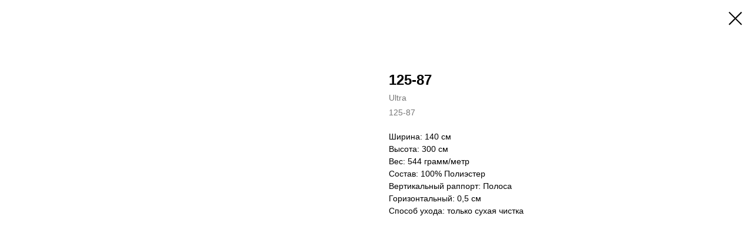

--- FILE ---
content_type: text/html; charset=UTF-8
request_url: https://ultrafabrics.ru/tproduct/1-853303035294-125-87
body_size: 5459
content:
<!DOCTYPE html>
<html lang="en" dir="ltr">
<head>
    <meta charset="utf-8">
    <meta name="viewport" content="width=device-width, initial-scale=1.0" />
    
<title>125-87 - Ultra</title>
<meta name="description" content="">
<meta name="keywords" content="">
<meta property="og:title" content="125-87" />
<meta property="og:description" content="" />
<meta property="og:type" content="website" />
<meta property="og:url" content="https://ultrafabrics.ru/tproduct/1-853303035294-125-87" />
<meta property="og:image" content="https://static.tildacdn.com/stor3831-3835-4761-a264-613536653130/74954083.jpg" />
<link rel="canonical" href="https://ultrafabrics.ru/tproduct/1-853303035294-125-87" />
    <link rel="stylesheet" href="https://static.tildacdn.com/css/fonts-tildasans.css" type="text/css" media="all">
    <link rel="stylesheet" href="https://static.tildacdn.com/css/tilda-grid-3.0.min.css">
    <link rel="stylesheet" href="https://tilda.ws/project1147595/tilda-blocks-2.14.css">
    <link rel="stylesheet" href="https://static.tildacdn.com/css/tilda-cart-1.0.min.css" type="text/css" media="all">
    <link rel="stylesheet" href="https://static.tildacdn.com/css/tilda-forms-1.0.min.css" type="text/css" media="all">
    <link rel="stylesheet" href="https://static.tildacdn.com/css/tilda-catalog-1.1.min.css" type="text/css" media="all" onerror="this.loaderr='y';" />
    <link rel="stylesheet" href="https://static.tildacdn.com/css/tilda-delivery-1.0.min.css">
    <link rel="stylesheet" href="https://static.tildacdn.com/css/tilda-slds-1.4.min.css">
    <link rel="stylesheet" href="https://static.tildacdn.com/css/tilda-zoom-2.0.min.css">
    <link rel="stylesheet" href="https://static.tildacdn.com/css/tilda-popup-1.1.min.css">
    <link rel="stylesheet" href="https://static.tildacdn.com/css/tilda-cover-1.0.min.css" type="text/css" media="all">
    <link rel="stylesheet" href="https://static.tildacdn.com/css/tilda-menusub-1.0.min.css">
    <link rel="stylesheet" href="https://static.tildacdn.com/css/tilda-animation-1.0.min.css" type="text/css" media="all">
    <script src="https://static.tildacdn.com/js/tilda-scripts-3.0.min.js"></script>
    <script src="https://tilda.ws/project1147595/tilda-blocks-2.7.js"></script>
    <script src="https://static.tildacdn.com/js/tilda-forms-1.0.min.js" charset="utf-8"></script>
    <script src="https://static.tildacdn.com/js/hammer.min.js" charset="utf-8"></script>
    <script src="https://static.tildacdn.com/js/tilda-slds-1.4.min.js" charset="utf-8"></script>
    <script src="https://static.tildacdn.com/js/tilda-zoom-2.0.min.js" charset="utf-8"></script>
    <script src="https://static.tildacdn.com/js/tilda-cart-1.1.min.js" charset="utf-8"></script>
    <script src="https://static.tildacdn.com/js/tilda-products-1.0.min.js" charset="utf-8"></script>
    <script src="https://static.tildacdn.com/js/tilda-catalog-1.1.min.js" charset="utf-8" async onerror="this.loaderr='y';"></script>
    <script src="https://static.tildacdn.com/js/tilda-delivery-1.0.min.js" charset="utf-8"></script>
    <script src="https://static.tildacdn.com/js/tilda-cover-1.0.min.js" charset="utf-8"></script>
    <script src="https://static.tildacdn.com/js/tilda-menusub-1.0.min.js" charset="utf-8"></script>
    <script src="https://static.tildacdn.com/js/tilda-animation-1.0.min.js" charset="utf-8"></script>
    <script src="https://static.tildacdn.com/js/tilda-wishlist-1.0.min.js" charset="utf-8"></script>
    <script type="text/javascript">
    
    if((/bot|google|yandex|baidu|bing|msn|duckduckbot|teoma|slurp|crawler|spider|robot|crawling|facebook/i.test(navigator.userAgent))===false && typeof(sessionStorage)!='undefined' && sessionStorage.getItem('visited')!=='y'){	var style=document.createElement('style');	style.type='text/css';	style.innerHTML='@media screen and (min-width: 980px) {.t-records {opacity: 0;}.t-records_animated {-webkit-transition: opacity ease-in-out .2s;-moz-transition: opacity ease-in-out .2s;-o-transition: opacity ease-in-out .2s;transition: opacity ease-in-out .2s;}.t-records.t-records_visible {opacity: 1;}}';	document.getElementsByTagName('head')[0].appendChild(style);	$(document).ready(function() { $('.t-records').addClass('t-records_animated'); setTimeout(function(){ $('.t-records').addClass('t-records_visible'); sessionStorage.setItem('visited','y'); },400);	});}
    
    </script>
</head>

<body class="t-body">
<div id="allrecords" class="t-records" data-hook="blocks-collection-content-node" data-tilda-project-id="1147595" data-tilda-page-id="" data-tilda-formskey="57f310e6a086a79f8b45d55440e07b07">

<!-- PRODUCT START -->

                
                        
                    
        
        

<div id="rec1" class="r t-rec" style="" >
    <div class="t-store t-store__prod-snippet__container">

        
        
        <a href="https://ultrafabrics.ru" class="t-popup__close" style="position:absolute; background-color:#ffffff">
            <div class="t-popup__close-wrapper">
                <svg class="t-popup__close-icon t-popup__close-icon_arrow" width="26px" height="26px" viewBox="0 0 26 26" version="1.1" xmlns="http://www.w3.org/2000/svg" xmlns:xlink="http://www.w3.org/1999/xlink"><path d="M10.4142136,5 L11.8284271,6.41421356 L5.829,12.414 L23.4142136,12.4142136 L23.4142136,14.4142136 L5.829,14.414 L11.8284271,20.4142136 L10.4142136,21.8284271 L2,13.4142136 L10.4142136,5 Z" fill="#000000"></path></svg>
                <svg class="t-popup__close-icon t-popup__close-icon_cross" width="23px" height="23px" viewBox="0 0 23 23" version="1.1" xmlns="http://www.w3.org/2000/svg" xmlns:xlink="http://www.w3.org/1999/xlink"><g stroke="none" stroke-width="1" fill="#000000" fill-rule="evenodd"><rect transform="translate(11.313708, 11.313708) rotate(-45.000000) translate(-11.313708, -11.313708) " x="10.3137085" y="-3.6862915" width="2" height="30"></rect><rect transform="translate(11.313708, 11.313708) rotate(-315.000000) translate(-11.313708, -11.313708) " x="10.3137085" y="-3.6862915" width="2" height="30"></rect></g></svg>
            </div>
        </a>
        
        <div class="js-store-product js-product t-store__product-snippet" data-product-lid="853303035294" data-product-uid="853303035294" itemscope itemtype="http://schema.org/Product">
            <meta itemprop="productID" content="853303035294" />

            <div class="t-container">
                <div>
                    <meta itemprop="image" content="https://static.tildacdn.com/stor3831-3835-4761-a264-613536653130/74954083.jpg" />
                    <div class="t-store__prod-popup__slider js-store-prod-slider t-store__prod-popup__col-left t-col t-col_6">
                        <div class="js-product-img" style="width:100%;padding-bottom:75%;background-size:cover;opacity:0;">
                        </div>
                    </div>
                    <div class="t-store__prod-popup__info t-align_left t-store__prod-popup__col-right t-col t-col_6">

                        <div class="t-store__prod-popup__title-wrapper">
                            <h1 class="js-store-prod-name js-product-name t-store__prod-popup__name t-name t-name_xl" itemprop="name" >125-87</h1>
                            <div class="t-store__prod-popup__brand t-descr t-descr_xxs" itemprop="brand" itemscope itemtype="https://schema.org/Brand">
                                <span itemprop="name" class="js-product-brand">Ultra</span>                            </div>
                            <div class="t-store__prod-popup__sku t-descr t-descr_xxs">
                                <span class="js-store-prod-sku js-product-sku" translate="no" itemprop="sku">
                                    125-87
                                </span>
                            </div>
                        </div>

                                                                        <div itemprop="offers" itemscope itemtype="http://schema.org/Offer" style="display:none;">
                            <meta itemprop="serialNumber" content="853303035294" />
                                                        <meta itemprop="sku" content="125-87" />
                                                        <meta itemprop="price" content="0" />
                            <meta itemprop="priceCurrency" content="RUB" />
                                                        <link itemprop="availability" href="http://schema.org/InStock">
                                                    </div>
                        
                                                
                        <div class="js-store-price-wrapper t-store__prod-popup__price-wrapper">
                            <div class="js-store-prod-price t-store__prod-popup__price t-store__prod-popup__price-item t-name t-name_md" style="display:none;">
                                                                <div class="js-product-price js-store-prod-price-val t-store__prod-popup__price-value" data-product-price-def="" data-product-price-def-str=""></div><div class="t-store__prod-popup__price-currency" translate="no">р.</div>
                                                            </div>
                            <div class="js-store-prod-price-old t-store__prod-popup__price_old t-store__prod-popup__price-item t-name t-name_md" style="display:none;">
                                                                <div class="js-store-prod-price-old-val t-store__prod-popup__price-value"></div><div class="t-store__prod-popup__price-currency" translate="no">р.</div>
                                                            </div>
                        </div>

                        <div class="js-product-controls-wrapper">
                        </div>

                        <div class="t-store__prod-popup__links-wrapper">
                                                    </div>

                        
                        <div class="js-store-prod-text t-store__prod-popup__text t-descr t-descr_xxs" >
                                                    <div class="js-store-prod-all-text" itemprop="description">
                                                            </div>
                                                                            <div class="js-store-prod-all-charcs">
                                                                                                                        <p class="js-store-prod-charcs">Ширина: 140 см</p>
                                                                                                                            <p class="js-store-prod-charcs">Высота: 300 см</p>
                                                                                                                            <p class="js-store-prod-charcs">Вес: 544 грамм/метр</p>
                                                                                                                            <p class="js-store-prod-charcs">Состав: 100% Полиэстер</p>
                                                                                                                            <p class="js-store-prod-charcs">Вертикальный раппорт: Полоса</p>
                                                                                                                            <p class="js-store-prod-charcs">Горизонтальный: 0,5 см</p>
                                                                                                                            <p class="js-store-prod-charcs">Способ ухода: только сухая чистка</p>
                                                                                                                                                                            </div>
                                                </div>

                    </div>
                </div>

                            </div>
        </div>
                <div class="js-store-error-msg t-store__error-msg-cont"></div>
        <div itemscope itemtype="http://schema.org/ImageGallery" style="display:none;">
                                                </div>

    </div>

                        
                        
    
    <style>
        /* body bg color */
        

        /* body bg color end */
        /* Slider stiles */
        .t-slds__bullet_active .t-slds__bullet_body {
            background-color: #222 !important;
        }

        .t-slds__bullet:hover .t-slds__bullet_body {
            background-color: #222 !important;
        }
        /* Slider stiles end */
    </style>
    

            
        
    <style>
        

        

        
    </style>
    
    
        
    <style>
        
    </style>
    
    
        
    <style>
        
    </style>
    
    
        
        <style>
    
                                    
        </style>
    
    
    <div class="js-store-tpl-slider-arrows" style="display: none;">
              


<div class="t-slds__arrow_wrapper t-slds__arrow_wrapper-left" data-slide-direction="left">
  <div class="t-slds__arrow t-slds__arrow-left " >
    <div class="t-slds__arrow_body t-slds__arrow_body-left" style="width: 17px;">
      <svg style="display: block" viewBox="0 0 17.3 33" xmlns="http://www.w3.org/2000/svg" xmlns:xlink="http://www.w3.org/1999/xlink">
                <desc>Left</desc>
        <polyline
        fill="none"
        stroke="#222"
        stroke-linejoin="butt"
        stroke-linecap="butt"
        stroke-width="1"
        points="0.5,0.5 16.5,16.5 0.5,32.5"
        />
      </svg>
    </div>
  </div>
</div>
<div class="t-slds__arrow_wrapper t-slds__arrow_wrapper-right" data-slide-direction="right">
  <div class="t-slds__arrow t-slds__arrow-right " >
    <div class="t-slds__arrow_body t-slds__arrow_body-right" style="width: 17px;">
      <svg style="display: block" viewBox="0 0 17.3 33" xmlns="http://www.w3.org/2000/svg" xmlns:xlink="http://www.w3.org/1999/xlink">
        <desc>Right</desc>
        <polyline
        fill="none"
        stroke="#222"
        stroke-linejoin="butt"
        stroke-linecap="butt"
        stroke-width="1"
        points="0.5,0.5 16.5,16.5 0.5,32.5"
        />
      </svg>
    </div>
  </div>
</div>    </div>

    
    <script>
        t_onReady(function() {
            var tildacopyEl = document.getElementById('tildacopy');
            if (tildacopyEl) tildacopyEl.style.display = 'none';

            var recid = '1';
            var options = {};
            var product = {"uid":853303035294,"rootpartid":989450,"title":"125-87","brand":"Ultra","sku":"125-87","gallery":[{"img":"https:\/\/static.tildacdn.com\/stor3831-3835-4761-a264-613536653130\/74954083.jpg"}],"sort":1131600,"portion":0,"newsort":0,"json_chars":"[{\"title\": \"Ширина\", \"value\": \"140 см\"}, {\"title\": \"Высота\", \"value\": \"300 см\"}, {\"title\": \"Вес\", \"value\": \"544 грамм\/метр\"}, {\"title\": \"Состав\", \"value\": \"100% Полиэстер\"}, {\"title\": \"Вертикальный раппорт\", \"value\": \"Полоса\"}, {\"title\": \"Горизонтальный\", \"value\": \"0,5 см\"}, {\"title\": \"Способ ухода\", \"value\": \"только сухая чистка\"}]","externalid":"2012-87","pack_label":"lwh","pack_x":0,"pack_y":0,"pack_z":0,"pack_m":0,"serverid":"master","servertime":"1698845883.8232","price":"","parentuid":"","editions":[{"uid":853303035294,"price":"","priceold":"","sku":"125-87","quantity":"","img":"https:\/\/static.tildacdn.com\/stor3831-3835-4761-a264-613536653130\/74954083.jpg"}],"characteristics":[{"title":"Ширина","value":"140 см"},{"title":"Высота","value":"300 см"},{"title":"Вес","value":"544 грамм\/метр"},{"title":"Состав","value":"100% Полиэстер"},{"title":"Вертикальный раппорт","value":"Полоса"},{"title":"Горизонтальный","value":"0,5 см"},{"title":"Способ ухода","value":"только сухая чистка"}],"properties":[],"partuids":[],"url":"https:\/\/ultrafabrics.ru\/tproduct\/1-853303035294-125-87"};

            // draw slider or show image for SEO
            if (window.isSearchBot) {
                var imgEl = document.querySelector('.js-product-img');
                if (imgEl) imgEl.style.opacity = '1';
            } else {
                
                var prodcard_optsObj = {
    hasWrap: false,
    txtPad: '',
    bgColor: '',
    borderRadius: '',
    shadowSize: '0px',
    shadowOpacity: '',
    shadowSizeHover: '',
    shadowOpacityHover: '',
    shadowShiftyHover: '',
    btnTitle1: '',
    btnLink1: '',
    btnTitle2: '',
    btnLink2: '',
    showOpts: false};

var price_optsObj = {
    color: '',
    colorOld: '',
    fontSize: '',
    fontWeight: ''
};

var popup_optsObj = {
    columns: '',
    columns2: '',
    isVertical: '',
    align: '',
    btnTitle: '_Buy_now_',
    closeText: '',
    iconColor: '',
    containerBgColor: '',
    overlayBgColorRgba: '',
    popupStat: '',
    popupContainer: '',
    fixedButton: false,
    mobileGalleryStyle: ''
};

var slider_optsObj = {
    anim_speed: '',
    arrowColor: '',
    videoPlayerIconColor: '',
    cycle: '',
    controls: '',
    bgcolor: ''
};

var slider_dotsOptsObj = {
    size: '',
    bgcolor: '',
    bordersize: '',
    bgcoloractive: ''
};

var slider_slidesOptsObj = {
    zoomable: false,
    bgsize: '',
    ratio: '0.75'
};

var typography_optsObj = {
    descrColor: '',
    titleColor: ''
};

var default_sortObj = {
    in_stock: false};

var btn1_style = 'color:#ffffff;background-color:#000000;';
var btn2_style = '';

var options_catalog = {
    btn1_style: btn1_style,
    btn2_style: btn2_style,
    storepart: '',
    prodCard: prodcard_optsObj,
    popup_opts: popup_optsObj,
    defaultSort: default_sortObj,
    slider_opts: slider_optsObj,
    slider_dotsOpts: slider_dotsOptsObj,
    slider_slidesOpts: slider_slidesOptsObj,
    typo: typography_optsObj,
    price: price_optsObj,
    blocksInRow: '',
    imageHover: false,
    imageHeight: '',
    imageRatioClass: 't-store__card__imgwrapper_4-3',
    align: '',
    vindent: '',
    isHorizOnMob:false,
    itemsAnim: '',
    hasOriginalAspectRatio: false,
    markColor: '',
    markBgColor: '',
    currencySide: 'r',
    currencyTxt: 'р.',
    currencySeparator: ',',
    currencyDecimal: '',
    btnSize: '',
    verticalAlignButtons: false,
    hideFilters: false,
    titleRelevants: '',
    showRelevants: '',
    relevants_slider: false,
    relevants_quantity: '',
    isFlexCols: false,
    isPublishedPage: true,
    previewmode: true,
    colClass: 't-col t-col_3',
    ratio: '',
    sliderthumbsside: '',
    showStoreBtnQuantity: '',
    tabs: '',
    galleryStyle: '',
    title_typo: '',
    descr_typo: '',
    price_typo: '',
    price_old_typo: '',
    menu_typo: '',
    options_typo: '',
    sku_typo: '',
    characteristics_typo: '',
    button_styles: '',
    button2_styles: '',
    buttonicon: '',
    buttoniconhover: '',
};                
                // emulate, get options_catalog from file store_catalog_fields
                options = options_catalog;
                options.typo.title = "" || '';
                options.typo.descr = "" || '';

                try {
                    if (options.showRelevants) {
                        var itemsCount = '4';
                        var relevantsMethod;
                        switch (options.showRelevants) {
                            case 'cc':
                                relevantsMethod = 'current_category';
                                break;
                            case 'all':
                                relevantsMethod = 'all_categories';
                                break;
                            default:
                                relevantsMethod = 'category_' + options.showRelevants;
                                break;
                        }

                        t_onFuncLoad('t_store_loadProducts', function() {
                            t_store_loadProducts(
                                'relevants',
                                recid,
                                options,
                                false,
                                {
                                    currentProductUid: '853303035294',
                                    relevantsQuantity: itemsCount,
                                    relevantsMethod: relevantsMethod,
                                    relevantsSort: 'random'
                                }
                            );
                        });
                    }
                } catch (e) {
                    console.log('Error in relevants: ' + e);
                }
            }

            
                        

            window.tStoreOptionsList = [];

            t_onFuncLoad('t_store_productInit', function() {
                t_store_productInit(recid, options, product);
            });

            // if user coming from catalog redirect back to main page
            if (window.history.state && (window.history.state.productData || window.history.state.storepartuid)) {
                window.onpopstate = function() {
                    window.history.replaceState(null, null, window.location.origin);
                    window.location.replace(window.location.origin);
                };
            }
        });
    </script>
    

</div>


<!-- PRODUCT END -->


</div>
</body>
</html>